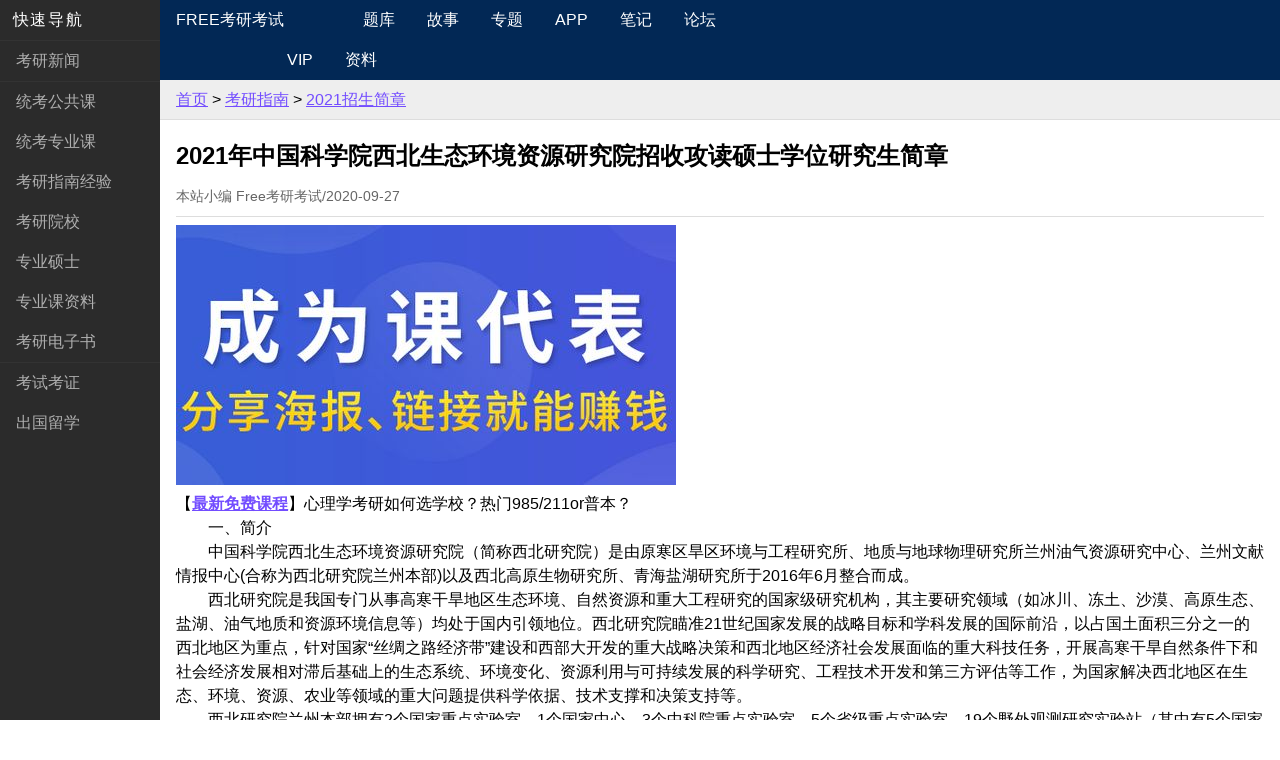

--- FILE ---
content_type: text/html
request_url: http://freekaoyan.com/guide/zsjz/2020/09-27/1601192159466654.shtml
body_size: 26231
content:
<!doctype html><html><head><meta charset="gbk"><meta http-equiv="X-UA-Compatible" content="IE=edge"><title>2021年中国科学院西北生态环境资源研究院招收攻读硕士学位研究生简章 - 2021招生简章 - Free考研考试</title><meta name="viewport" content="width=device-width, initial-scale=1, maximum-scale=1, user-scalable=no"><meta name="applicable-device" content="pc,mobile"><meta name="renderer" content="webkit"><link rel="shortcut icon" href="/app/32X32.ico"/><meta name="apple-mobile-web-app-capable" content="yes" /><link rel="apple-touch-icon-precomposed" href="/app/touch-icon-ipad-retina.png" /> <link rel="stylesheet" href="//bbs.freekaoyan.com/archiver/pure-min.css"><!--[if lte IE 8]><link rel="stylesheet" href="//bbs.freekaoyan.com/archiver/grids-responsive-old-ie-min.css"><![endif]--><!--[if gt IE 8]><!--><link rel="stylesheet" href="//bbs.freekaoyan.com/archiver/grids-responsive-min.css"><!--<![endif]--><link rel="stylesheet" href="//bbs.freekaoyan.com/archiver/bootstrap-grid-min.css"><link rel="stylesheet" href="//bbs.freekaoyan.com/archiver/custom-min.css"><!--[if lt IE 9]><script src="//apps.bdimg.com/libs/html5shiv/3.7/html5shiv.min.js"></script><![endif]--></head><body><div id="layout"><a href="#menu" id="menuLink" class="menu-link"><span></span></a><div id="menu"><div class="pure-menu"><a class="pure-menu-heading" href="/">快速导航</a><ul class="pure-menu-list"><li class="pure-menu-item" id="li1"><a href="/news/" class="pure-menu-link">考研新闻</a></li><li class="pure-menu-item menu-item-divided" id="li2"><a href="/f/ggkindex.shtml" class="pure-menu-link">统考公共课</a></li><li class="pure-menu-item" id="li3"><a href="/f/zykindex.shtml" class="pure-menu-link">统考专业课</a></li><li class="pure-menu-item" id="li4"><a href="/f/znindex.shtml" class="pure-menu-link">考研指南经验</a></li><li class="pure-menu-item" id="li7"><a href="//school.freekaoyan.com/" class="pure-menu-link">考研院校</a></li><li class="pure-menu-item" id="li8"><a href="/zaizhi/" class="pure-menu-link">专业硕士</a></li><li class="pure-menu-item" id="li10"><a href="/jy/zhuanyekeziliao/" class="pure-menu-link">专业课资料</a></li><li class="pure-menu-item"><a href="//free.100xuexi.com/" class="pure-menu-link">考研电子书</a></li><li class="pure-menu-item menu-item-divided" id="li12"><a href="/o/" class="pure-menu-link">考试考证</a></li><li class="pure-menu-item" id="li11"><a href="/liuxue/" class="pure-menu-link">出国留学</a></li></ul></div></div><div id="main"><div class="custom-wrapper pure-g" id="menu12"><div class="pure-u-1 pure-u-md-4-24"><div class="pure-menu"><a href="/" class="pure-menu-heading custom-brand">Free考研考试</a> <a href="#menu" class="custom-toggle" id="toggle"><s class="bar"></s><s class="bar"></s><s class="bar"></s></a></div></div><div class="pure-u-1 pure-u-md-15-24"><div class="pure-menu pure-menu-horizontal custom-can-transform"><ul class="pure-menu-list"><li class="pure-menu-item"><a href="//free.100xuexi.com/" class="pure-menu-link">题库</a></li><li class="pure-menu-item"><a href="/story/" class="pure-menu-link">故事</a></li><li class="pure-menu-item"><a href="/s/" class="pure-menu-link">专题</a></li><li class="pure-menu-item"><a href="/app/" class="pure-menu-link">APP</a></li><li class="pure-menu-item"><a href="/note/" class="pure-menu-link">笔记</a></li><li class="pure-menu-item"><a href="//bbs.freekaoyan.com/" class="pure-menu-link">论坛</a></li><li class="pure-menu-item hidden-md hidden-lg"><form class="pure-form" role="search" method="get" autocomplete="off"  action="//zhannei.baidu.com/cse/site" target="_blank"><input type="text" name="q" autocomplete="off" placeholder="Search..."> <input type="hidden" name="cc" value="freekaoyan.com"> <input type="hidden" name="ie" value="GBK"> <button type="submit" class="pure-button pure-button-search">搜索</button></form></li></ul></div></div><div class="pure-u-1 pure-u-md-5-24"><div class="pure-menu pure-menu-horizontal custom-menu-3 custom-can-transform"><ul class="pure-menu-list"><li class="pure-menu-item"><a href="//free.100xuexi.com/vip/index.aspx" class="pure-menu-link">VIP</a></li><li class="pure-menu-item"><a href="//free.100xuexi.com/" class="pure-menu-link">资料</a></li></ul></div></div></div><nav><div class="container nav"><a href="/">首页</a>&nbsp;>&nbsp;<a href="/guide/">考研指南</a>&nbsp;>&nbsp;<a href="/guide/zsjz/">2021招生简章</a></div></nav><div class="container box content-box"><h2>2021年中国科学院西北生态环境资源研究院招收攻读硕士学位研究生简章</h2><h6>本站小编 Free考研考试/2020-09-27</h6><hr /><div class="pure-g"><div class="pure-u-1-1 pure-menu-item"><script type="text/JavaScript" src="//bbs.freekaoyan.com/archiver/random.js"></script></div></div>
<div class="content">【<a href="http://free.100xuexi.com" target="_blank"><strong>最新免费课程</strong></a>】心理学考研如何选学校？热门985/211or普本？<br />　　一、简介<br />　　中国科学院西北生态环境资源研究院（简称西北研究院）是由原寒区旱区环境与工程研究所、地质与地球物理研究所兰州油气资源研究中心、兰州文献情报中心(合称为西北研究院兰州本部)以及西北高原生物研究所、青海盐湖研究所于2016年6月整合而成。<br />　　西北研究院是我国专门从事高寒干旱地区生态环境、自然资源和重大工程研究的国家级研究机构，其主要研究领域（如冰川、冻土、沙漠、高原生态、盐湖、油气地质和资源环境信息等）均处于国内引领地位。西北研究院瞄准21世纪国家发展的战略目标和学科发展的国际前沿，以占国土面积三分之一的西北地区为重点，针对国家&ldquo;丝绸之路经济带&rdquo;建设和西部大开发的重大战略决策和西北地区经济社会发展面临的重大科技任务，开展高寒干旱自然条件下和社会经济发展相对滞后基础上的生态系统、环境变化、资源利用与可持续发展的科学研究、工程技术开发和第三方评估等工作，为国家解决西北地区在生态、环境、资源、农业等领域的重大问题提供科学依据、技术支撑和决策支持等。<br />　　西北研究院兰州本部拥有2个国家重点实验室，1个国家中心，3个中科院重点实验室，5个省级重点实验室，19个野外观测研究实验站（其中有5个国家野外站，3个院野外站），并设有地理学、大气科学和地质学三个博士后科研流动站。现有研究生指导教师276人，其中博士生导师120人。60余年来，西北研究院已承担国家&ldquo;973&rdquo;、&ldquo;863&rdquo;、国家攻关、国家重点研发计划、重点基金及国家地方的其他科研项目4000余项。取得了丰硕科研成果，获得国家科技进步特等奖3项、国家科技进步一等奖5项、国家自然科学一等奖3项、国家自然科学、科技进步和技术发明二等奖33项、省部级特等奖4项，一等奖60项、二等奖80余项。<br />　　西北研究院兰州本部是国务院学位委员会首批博士、硕士学位授予权单位，是中国科学院博士生重点培养基地，已为国家培养和输送了大批品学兼优的人才，其中2人成为院士，已有5人获得全国百篇优秀博士论文奖，9人获得中国科学院优秀博士论文奖。现每年招收博士研究生91名，硕士研究生84名。热忱欢迎广大有志青年报考。<br />　　二、报考条件<br />　　学术型硕士研究生和全日制专业学位硕士研究生采取&ldquo;分列招生计划、分类报名考试、分别确定录取标准&rdquo;的招生考试模式。全日制和非全日制硕士研究生报考条件执行教育部统一的报考要求。报名参加全国统一考试，须符合下列条件：<br />　　（一）报名参加硕士研究生全国统一考试（含学术型硕士和专业学位硕士），须符合下列条件：<br />　　1.中华人民共和国公民。<br />　　2.拥护中国共产党的领导，具有正确的政治方向，热爱祖国，遵纪守法，品行端正。<br />　　3.考生的学业水平必须符合下列条件之一：<br />　　（1）国家承认学历的应届本科毕业生（2021年9月1日前须取得国家承认的本科毕业证书或教育部留学服务中心出具的《国（境）外学历学位认证书》。含普通高校、成人高校、普通高校举办的成人高等学历教育等应届本科毕业生）及自学考试和网络教育届时可毕业本科生；<br />　　（2）已取得国家承认的大学本科毕业学历的人员；<br />　　（3）已获硕士、博士学位的人员；<br />　　（4）达到与大学本科毕业生同等学力的人员。其中同等学力人员是指：<br />　　①获得国家承认的高职高专毕业学历后，满2年（从高职高专毕业到2021年9月1日）或2年以上人员；<br />　　②国家承认学历的本科结业生；<br />　　4.身体健康状况符合规定的体检标准。<br />　　5.同等学力人员报考，还应具备下列条件：<br />　　（1）已取得报考专业大学本科8门以上主干课程的合格成绩（由教务部门出具成绩证明）；<br />　　（2）已在公开出版的核心学术期刊发表过本专业或相近专业的学术论文（主要作者），或获得过与报考专业相关的省级以上科研成果奖（主要完成人），或主持过省级以上科研课题。<br />　　（二）已经在读的研究生报考，须在报名前征得在读单位学籍管理部门书面同意后方可报考。<br />　　（三）报考土木工程一级学科下的所有二级学科专业（岩土工程、防灾减灾工程及防护工程、寒区工程与环境）考生必须是理学或工学的本科毕业生。<br />　　（四）报考少数民族高层次骨干人才计划的考生，报考条件、生源范围及招生对象、资格审核等按照教育部相关政策执行。我院各招生专业均可接受符合少数民族高层次骨干人才专项计划报考条件的考生报考。推荐免试生若符合少数民族高层次骨干人才计划的报考要求，也可申请该专项计划。<br />　　报考少数民族高层次骨干人才计划的考生，须将省、自治区、直辖市教育厅（教委）民教处（高教处）审核盖章同意的《报考2021年少数民族高层次骨干人才计划硕士研究生考生登记表》，直接寄送至西北研究院研究生部。<br />　　（五）报考退役大学生士兵专项计划的考生，应为高校学生应征入伍退出现役，且符合硕士研究生报考条件者。高校学生是指高校全日制普通本专科（含高职）、研究生、第二学士学位的应（往）届毕业生、在校生和入学新生，以及成人高校招收的普通本专科（高职）应（往）届毕业生、在校生和入学新生。考生网上报名时应选择&ldquo;退役大学生士兵专项计划&rdquo;，并按照要求填报本人入伍前的入学信息以及退役等相关信息。推荐免试生若符合退役大学生士兵专项计划的报考要求，也可申请该专项计划。<br />　　（六）2021年中国科学院大学少数民族高层次骨干人才计划及退役大学生士兵专项计划招生指标以专业学位硕士指标为主，考生报名时须据此慎重确定报考专业。<br />　　三、推免生和直博生<br />　　我院各招生专业均可接收高等学校优秀应届本科毕业推荐免试生，所有推荐免试生（含直博生）均需通过教育部中国研究生招生网&ldquo;推免服务系统&rdquo;（网址：http://yz.chsi.com.cn/tm）参加网上报名并完成相关的复试通知和待录取通知等报考接收手续，不再参加硕士生全国网上报名和现场确认。<br />　　2021年我院博士研究生各专业均可招收直博生，考生可查阅我院博士招生简章和招生目录。直博生是在通过推免复试后，根据自愿原则，从获得我院2021年拟录取推免生资格的优秀应届本科毕业生中遴选。<br />　　四、学制<br />　　硕士研究生（包含全日制专业学位硕士研究生）基本学制一般为3年，最长不得超过4年；直接攻读博士学位研究生基本学习年限为5年。<br />　　五、收费及待遇<br />　　我院2021年招收的非定向研究生，须按中国科学院大学规定收取学费。国家计划内全日制研究生的学费标准为：博士生10000元/年&middot;生，硕士生8000元/年&middot;生，按学年收取。<br />　　同时，学习科研表现优秀的学生，还可以申请国家、中科院、及我院设立的各类奖学金。目前，我院招收的非定向研究生可申请获得的各项奖助学金包括国家助学金、国家奖学金、中科院奖学金、国科大学业奖学金、研究所奖学金、&ldquo;助研/助教/助管&rdquo;岗位津贴的六类奖助学金。我院硕士研究生人均可获得各类奖助学金合计29600元/人&middot;年，博士55600元/人&middot;年。此外，公费办理医疗保险，推免生第一学年实行特别奖励。<br />　　六、报名及考试时间<br />　　（一）网上报名<br />　　报名考生持有效证件到各省区、市招办报名点报名和参加考试。考生在网上报名时所选择的报名点和参加考试的考点应一致。报名网址为中国研究生招生信息网（http://yz.chsi.com.cn或http://yz.chsi.cn）。具体网上报名时间为2020年10月10日至10月31日，每天9:00-22:00。网上预报名时间为2020年9月24日至9月27日，每天9:00-22:00。预报名期间填写的信息有效，正式报名期间无需重复填写，但可以随时修改完善。凡未按公告要求报名，网报信息误填、错填或填报虚假信息，错过网报时间、缴费时间、现场确认时间、考试时间等所造成的一切后果，由考生本人承担。<br />　　报考我院的考生，&ldquo;招生单位所在地区&rdquo;均应选择&ldquo;北京&rdquo;，&ldquo;招生单位&rdquo;选择&ldquo;14430中国科学院大学&rdquo;，在&ldquo;院系所名称&rdquo;栏中选择&ldquo;076西北生态环境资源研究院&rdquo;，然后选择报考专业等报考信息。<br />　　考生登录网上报名主页后，在选择招生单位及报考点过程中弹出的重要公告信息，务必要认真阅读，并按其要求填报。凡未按公告要求报名、网报信息误填、错填或填报虚假信息所造成的一切后果，由考生本人承担。<br />　　特别提醒：请考生务必牢记自己网报时的用户名和密码，后期打印准考证、调剂录取等均需使用。<br />　　考生网报时学历证书编号信息填报请特别注意以下事项：<br />　　①国内普通高校毕业证书编号须填写&ldquo;证书编号&rdquo;。若毕业证书上有两个号码，应填写证书右侧的&ldquo;证书编号&rdquo;，一般为16位以上数字编号，前5位为颁发此证书的高校代码。请不要填写证书序列号（如No.****）。若原毕业院校因更名等原因不在网报系统毕业学校可选列表中，请在毕业学校栏选择&ldquo;其他&rdquo;，然后手工录入原毕业学校的名称（即毕业证书中加盖学校印章的名称）。<br />　　②国（境）外学历学位证书编号信息填报，须填写教育部留学服务中心颁发的《国外学历学位认证书》或《香港、澳门特别行政区学历学位认证书》或《台湾地区学历学位认证书》认证报告编号，如认证书编号为：教留服认英[2018]20001号。<br />　　（二）现场确认<br />　　①确认时间：所有考生须认真查看网报时填报的报考点发布的网上确认（现场确认）相关公告，确认的时间依各报考点公告为准，在所选择报考点规定的时间内按时参加网上确认（现场确认），逾期不再补办。<br />　　②确认手续：考生网上确认（现场确认）须提供本人居民身份证、学历学位证书（应届本科毕业生持学生证）及网上报名号，按照报考点公告要求办理网上确认（现场确认）手续。<br />　　报考退役大学生士兵专项计划的考生，确认时应提供本人《入伍批准书》和《退出现役证》，依各报考点公告为准。<br />　　③考生按规定缴纳报考费，报考费支付方式以网报时选择的报考点公告要求为准。<br />　　（三）初试<br />　　网上打印准考证：考生可在2020年12月19日至12月28日期间，凭网报用户名和密码登录中国研究生招生信息网的网报系统，自行下载打印《准考证》。《准考证》使用A4幅面白纸打印，正、反两面在使用期间不得涂改或书写。考生凭下载打印的《准考证》及有效居民身份证件参加初试和复试。<br />　　初试时间：2020年12月26日至27日（每天上午8:30-11:30，下午14:00-17:00）。<br />　　初试地点：以准考证上标注的地点为准。<br />　　七、复试及录取<br />　　我院对符合条件的免试推荐生及入学考试成绩达到我院分数线的考生组织体检并复试。复试时间在教育部规定的时间内进行，复试前通过我院网站向考生公布复试规程。<br />　　复试以考察考生的思想政治表现、业务水平、分析解决问题的能力、外语能力为主。录取成绩由初试成绩、复试成绩组成。最后招生工作小组综合考生初试成绩、复试成绩的合计分，结合考生大学期间学习成绩、科研活动、工作业绩等进行综合考察，并结合思想政治表现以及身体健康状况，最终审核确定拟录取名单。思想品德考核不合格、复试成绩不及格（即低于百分制的60分）的考生不予录取。<br />　　定向就业硕士生必须在录取前签署三方定向培养协议。非应届生的考生若录取为定向生，不转户口、人事档案和工资关系。<br />　　中国科学院大学暂不实行新生保留入学资格制度。<br />　　八、体格检查<br />　　体检由我院组织考生进行。体检标准参照教育部、卫生部、中国残联印发的《普通高等学校招生体检工作指导意见》（教学〔2003〕3号）要求，按照人力资源和社会保障部、教育部、卫生部《关于进一步规范入学和就业体检项目维护乙肝表面抗原携带者入学和就业权利的通知》（人社部发〔2010〕12号）规定要求。<br />　　九、其他<br />　　1．对于考生弄虚作假、考试作弊及其它违反招生规定的行为，将一律按教育部《国家教育考试违规处理办法》及相关规定予以严肃处理。<br />　　2．在职定向生被录取后，在报到前须签订&ldquo;培养协议书&rdquo;，交纳培养费，在学期间不享受奖助学金。考生因报考研究生与原所在单位或委培、定向及服务合同单位产生的纠纷由考生自行处理，若因上述问题导致招生单位无法调取考生档案，造成考生不能复试或无法被录取的后果，招生单位不承担责任。<br />　　3．现役军人报考硕士生，按解放军总政治部的规定办理。<br />　　4．本院不提供历年考试试题，也不举办任何形式的考研辅导班。考生可通过中国科学院大学招生信息网:http://admission.ucas.ac.cn查阅科目考试大纲和参考书目等相关招生信息，或直接与研究生部联系咨询报考事宜。<br />　　5．考生提供的所有报考材料均应属实、准确，如有失实、作伪，将取消考试、入学资格。<br />　　6．网报和现场确认结束后，研究所将对考生的报名信息进行全面审查，对符合报考条件的考生准予考试。对考生的学历、学籍等信息有疑问的，研究所可要求考生在规定时间内提供权威机构出具的认证证明后，再准予考试。审查过程中发现虚假证件时，可扣留虚假证件。<br />　　7．本简章如有与国家新出台的招生政策不符的事项，以新政策为准。<br />　　十、联系方式<br />　　联系电话：0931-4967555、8278325<br />　　联系人：刘老师、陈老师<br />　　电子邮箱：yjsh@lzb.ac.cn<br />　　网址：http://edu.nieer.cas.cn/<br />　　联系地址：甘肃省兰州市城关区东岗西路320号研究生部<br />　　邮编：730000<br /><br />                <br />            <br /></div><div class="pure-g"><div class="pure-u-1-1 pure-menu-item">
<style>
ins.adsbygoogle[data-ad-status="unfilled"] {
    display: none !important;
}
</style>
<script async src="https://pagead2.googlesyndication.com/pagead/js/adsbygoogle.js?client=ca-pub-2649416079134285"
     crossorigin="anonymous"></script>
<ins class="adsbygoogle"
     style="display:block"
     data-ad-format="autorelaxed"
     data-ad-client="ca-pub-2649416079134285"
     data-ad-slot="9851964005"></ins>
<script>
     (adsbygoogle = window.adsbygoogle || []).push({});
</script><script type="text/JavaScript"> document.write(theArray[ranFun()]);</script></div></div><br /></div>
<div class="container box"><h5><strong>相关话题/<a href="/e/tags/?tagname=%CE%F7%B1%B1%C9%FA%CC%AC%BB%B7%BE%B3%D7%CA%D4%B4%D1%D0%BE%BF%D4%BA" target="_blank">西北生态环境资源研究院</a> <a href="/e/tags/?tagname=%D5%D0%CA%D5" target="_blank">招收</a></strong></h5><hr /><div class="list2"><ul><li class="pure-menu-item"><h5><a href="//free.100xuexi.com/coupons.aspx">领限时大额优惠券,享本站正版考研考试资料!</a></h5><img src="//bbs.freekaoyan.com/archiver/you2.png" alt="大额优惠券"><div class="text1">优惠券领取后72小时内有效，10万种最新考研考试考证类电子打印资料任你选。涵盖全国500余所院校考研专业课、200多种职业资格考试、1100多种经典教材，产品类型包含电子书、题库、全套资料以及视频，无论您是考研复习、考证刷题，还是考前冲刺等，不同类型的产品可满足您学习上的不同需求。 ...</div><small><a href="//free.100xuexi.com/coupons.aspx" class="post-category">考试优惠券</a> 本站小编 Free壹佰分学习网 2022-09-19</small></li><li><h5><a href="/guide/zsjz/2020/09-25/1601012167466628.shtml">2021年云南大学单独考试招收硕士研究生招生章程</a></h5><div class="text1">【最新免费课程】心理学考研如何选学校？热门985/211or普本？　　单独考试招收硕士学位研究生是研究生多元招生体系的重要组成部分，主要面向国家急需人才的艰苦地区和艰苦行业招收优秀在职人员。云南大学是经教育部批准的可以以单独考试方式招收优秀在职人员攻读硕士学位研究生的招生单位，根据《教育部关于印发< ...</div><small><a href="/guide/zsjz/" class="post-category">招生简章</a> 本站小编 Free考研考试 2020-09-25</small></li><li><h5><a href="/guide/zsjz/2020/09-24/1600958169466615.shtml">2021年中科院新疆理化所招收攻读硕士学位研究生简章</a></h5><div class="text1">【最新免费课程】新传：练习真题时如何高效归纳知识点　　考生报考中国科学院新疆理化技术研究所（以下简称新疆理化所）招生单位所在地区均应选择北京，招生单位选择14430中国科学院 ...</div><small><a href="/guide/zsjz/" class="post-category">招生简章</a> 本站小编 Free考研考试 2020-09-24</small></li><li><h5><a href="/guide/zyml/2020/09-24/1600954565466595.shtml">2021年北京航空航天大学经济管理学院招收硕士研究生专业目录</a></h5><div class="text1">【最新免费课程】政英佛脚抢分营　　经济管理学院招收2021年硕士研究生专业目录　　附件【008招收2021年硕士目录-（发布）.doc】                             ...</div><small><a href="/guide/zyml/" class="post-category">专业目录</a> 本站小编 Free考研考试 2020-09-24</small></li><li><h5><a href="/guide/zsjz/2020/09-24/1600954566466599.shtml">2021年中国科学院大学招收攻读硕士学位研究生简章</a></h5><div class="text1">【最新免费课程】新传：练习真题时如何高效归纳知识点　　据中国科学院大学研究生院消息，中国科学院大学2021年招收攻读硕士学位研究生简章已经发布，详情如下：　　中国科学院大学2021年招收攻读硕士学位研究生简章                             ...</div><small><a href="/guide/zsjz/" class="post-category">招生简章</a> 本站小编 Free考研考试 2020-09-24</small></li><li><h5><a href="/guide/zsjz/2020/09-24/1600932965466583.shtml">2021年中央戏剧学院招收攻读硕士学位研究生简章</a></h5><div class="text1">【最新免费课程】政英佛脚抢分营　　据中央戏剧学院研究生院消息，2021年中央戏剧学院招收攻读硕士学位研究生简章已经发布，详情如下：　　中央戏剧学院2021年招收攻读硕士学位研究生简章.pdf                             ...</div><small><a href="/guide/zsjz/" class="post-category">招生简章</a> 本站小编 Free考研考试 2020-09-24</small></li><li><h5><a href="/guide/zyml/2020/09-24/1600932963466578.shtml">2021年中央戏剧学院招收攻读硕士学位研究生专业目录</a></h5><div class="text1">【最新免费课程】政英佛脚抢分营　　据中央戏剧学院研究生院消息，中央戏剧学院2021年招收攻读硕士学位研究生专业目录已经发布，详情如下：　　中央戏剧学院2021年招收攻读硕士学位研究生专业目录.pdf                             ...</div><small><a href="/guide/zyml/" class="post-category">专业目录</a> 本站小编 Free考研考试 2020-09-24</small></li><li><h5><a href="/guide/zsjz/2020/09-23/1600864574466562.shtml">2021年中国科学院深海科学与工程研究所招收攻读硕士学位研究生简章</a></h5><div class="text1">【最新免费课程】21教育学大纲变动后如何高效复习？　　一、培养目标及招生专业　　学术型硕士研究生旨在培养全面发展，爱国守法，具有社会责任感，在本学科内掌握坚实的基础理论和系统的专门知识，具有从事科学研究、教学、管理或独立担负专门技术工作能力、富有创新精神、创新能力的高层次学术型专门人才。　　专业学位 ...</div><small><a href="/guide/zsjz/" class="post-category">招生简章</a> 本站小编 Free考研考试 2020-09-23</small></li><li><h5><a href="/guide/zsjz/2020/09-23/1600864573466560.shtml">2021年山西医科大学招收攻读硕士学位研究生招生简章（目录）</a></h5><div class="text1">【最新免费课程】政英佛脚抢分营　　2021年我校共预计招收硕士研究生2100余名（最终招生人数以教育部正式下达的招生计划文件为准），招生专业涵盖医学、理学、教育学、管理学等，招生培养类型分为全日制和非全日制，学位类别分为学术学位和专业学位。具体培养类型和学位类别所含专业请查看我校2021年招收攻读硕 ...</div><small><a href="/guide/zsjz/" class="post-category">招生简章</a> 本站小编 Free考研考试 2020-09-23</small></li><li><h5><a href="/guide/zsjz/2020/09-23/1600864571466557.shtml">2021年北京航空航天大学招收学历硕士研究生招生简章</a></h5><div class="text1">【最新免费课程】21教育学大纲变动后如何高效复习？　　一、拟招生人数　　2021年，北京航空航天大学（以下简称北航）招生工作坚持公开公平公正、全面衡量、择优录取、宁缺毋滥的基本原则，拟招收各类学历硕士研究生约5000名，其中全日制学习方式约36 ...</div><small><a href="/guide/zsjz/" class="post-category">招生简章</a> 本站小编 Free考研考试 2020-09-23</small></li><li><h5><a href="/guide/zyml/2020/09-23/1600864565466554.shtml">2021年山西医科大学招收攻读硕士学位研究生专业目录</a></h5><div class="text1">【最新免费课程】21教育学大纲变动后如何高效复习？　　据山西医科大学研究生院消息，2021年山西医科大学招收攻读硕士学位研究生专业目录已经发布，详情如下：　　山西医科大学2021年招收攻读硕士学位研究生专业目录                             ...</div><small><a href="/guide/zyml/" class="post-category">专业目录</a> 本站小编 Free考研考试 2020-09-23</small></li><li><h5><a href="/guide/zsjz/2020/09-23/1600860967466548.shtml">2021年河南大学招收攻读硕士学位研究生简章及专业目录</a></h5><div class="text1">【最新免费课程】21教育学大纲变动后如何高效复习？　　河南大学始建于1912年，目前是国家双一流建设高校、省部共建高校。学校现有文、史、哲、经、管、法、理、工、医、农、教育、艺术等12个学科门类，20个博士学位授权一级学科，43个硕士学位授权一级学科，27种硕士专业学位授 ...</div><small><a href="/guide/zsjz/" class="post-category">招生简章</a> 本站小编 Free考研考试 2020-09-23</small></li><li><h5><a href="/guide/zsjz/2020/09-22/1600778168466515.shtml">2021年中国科学院华南植物园招收攻读硕士研究生简章</a></h5><div class="text1">【最新免费课程】21教育学大纲变动后如何高效复习？　　一、单位简介　　中国科学院华南植物园由著名植物学家陈焕镛院士创建于1929年，2003年由中国科学院华南植物研究所易现名。目前主要围绕全球变化及生态系统服务功能、环境退化与生态恢复、系统进化生物学、生中国科学院华南植物园物多样性保育与可持续利用、 ...</div><small><a href="/guide/zsjz/" class="post-category">招生简章</a> 本站小编 Free考研考试 2020-09-22</small></li><li><h5><a href="/guide/zyml/2020/09-22/1600770973466487.shtml">2021年南方医科大学招收硕士研究生专业目录</a></h5><div class="text1">【最新免费课程】21教育学大纲变动后如何高效复习？　　据南方医科大学研究生院消息，2021年南方医科大学招收硕士研究生专业目录已发布，详情如下：　　附件：2021年南方医科大学招收硕士研究生专业目录                             ...</div><small><a href="/guide/zyml/" class="post-category">专业目录</a> 本站小编 Free考研考试 2020-09-22</small></li><li><h5><a href="/guide/zsjz/2020/09-21/1600695370466421.shtml">2021年华中师范大学招收攻读硕士学位研究生招生简章</a></h5><div class="text1">【最新免费课程】21心理学大纲变动后如何高效复？　　据华中师范大学研究生院消息，2021年华中师范大学招收攻读硕士学位研究生招生简章已经发布，详情如下：　　华中师范大学2021年招收攻读硕士学位研究生招生简章                             ...</div><small><a href="/guide/zsjz/" class="post-category">招生简章</a> 本站小编 Free考研考试 2020-09-21</small></li><li><h5><a href="/guide/zsjz/2020/09-21/1600691770466408.shtml">2021年中国财政科学研究院招收攻读硕士学位研究生章程</a></h5><div class="text1">【最新免费课程】21心理学大纲变动后如何高效复习？　　一、中国财政科学研究院简介　　1956年6月，根据毛泽东主席关于财政部要加强财政经济问题研究的指示，财政部财政科学研究所正式成立，2016年2月更名为中国财政科学研究院（以下简称财科院）。2020年3月，成为国家高端智库建设试点单位。　　财科院是 ...</div><small><a href="/guide/zsjz/" class="post-category">招生简章</a> 本站小编 Free考研考试 2020-09-21</small></li></ul></div></div>
<div class="container box pure-menu-item"><script type="text/JavaScript"> document.write(theArray[ranFun()]);</script></div>
<div class="footer"><div class="legal pure-g"><div class="pure-u-1 pure-u-md-1-2"><p class="legal-license">Free考研考试FreeKaoYan.Com<br />欢迎来到<a href="/">Free考研考试</a>，"为实现人生的Free而奋斗"</p></div><div class="pure-u-1 pure-u-md-1-2"><ul class="legal-links"><li><a href="/help/">关于我们</a> <a href="/help/">联系我们</a> <a href="/help/">电子邮件</a></li><li><a href="//www.miibeian.gov.cn/" target="_blank">苏ICP备16059069号</a></li></ul><p class="legal-copyright">&copy; 2020 FreeKaoYan! . All rights reserved.</p></div></div></div></div></div><script src="https://lib.sinaapp.com/js/jquery/2.2.4/jquery-2.2.4.min.js"></script><script>$(".content table").wrap("<div class=\"table-responsive\"></div>");</script><script src="//bbs.freekaoyan.com/archiver/menus.js"></script><script src="//bbs.freekaoyan.com/archiver/ie10-viewport-bug-workaround.js"></script><script src="//bbs.freekaoyan.com/archiver/ajax.js"></script><script async src="https://www.googletagmanager.com/gtag/js?id=UA-76731471-1"></script><script>  window.dataLayer = window.dataLayer || [];  function gtag(){dataLayer.push(arguments);}  gtag('js', new Date());  gtag('config', 'UA-76731471-1');</script></body></html>

--- FILE ---
content_type: text/html; charset=utf-8
request_url: https://www.google.com/recaptcha/api2/aframe
body_size: 270
content:
<!DOCTYPE HTML><html><head><meta http-equiv="content-type" content="text/html; charset=UTF-8"></head><body><script nonce="FPMUp5IBDGNrQqlhKXDbgA">/** Anti-fraud and anti-abuse applications only. See google.com/recaptcha */ try{var clients={'sodar':'https://pagead2.googlesyndication.com/pagead/sodar?'};window.addEventListener("message",function(a){try{if(a.source===window.parent){var b=JSON.parse(a.data);var c=clients[b['id']];if(c){var d=document.createElement('img');d.src=c+b['params']+'&rc='+(localStorage.getItem("rc::a")?sessionStorage.getItem("rc::b"):"");window.document.body.appendChild(d);sessionStorage.setItem("rc::e",parseInt(sessionStorage.getItem("rc::e")||0)+1);localStorage.setItem("rc::h",'1768988134785');}}}catch(b){}});window.parent.postMessage("_grecaptcha_ready", "*");}catch(b){}</script></body></html>

--- FILE ---
content_type: application/x-javascript
request_url: http://bbs.freekaoyan.com/archiver/menus.js
body_size: 8817
content:
(function (window, document) {
    var menu = document.getElementById('menu12'),
        WINDOW_CHANGE_EVENT = ('onorientationchange' in window) ? 'orientationchange':'resize';

    function toggleHorizontal() {
        [].forEach.call(
            document.getElementById('menu12').querySelectorAll('.custom-can-transform'),
            function(el){
                el.classList.toggle('pure-menu-horizontal');
            }
        );
    };

    function toggleMenu() {
        // set timeout so that the panel has a chance to roll up
        // before the menu switches states
        if (menu.classList.contains('open')) {
            setTimeout(toggleHorizontal, 500);
        }
        else {
            toggleHorizontal();
        }
        menu.classList.toggle('open');
        document.getElementById('toggle').classList.toggle('x');
    };

    function closeMenu() {
        if (menu.classList.contains('open')) {
            toggleMenu();
        }
    }

    document.getElementById('toggle').addEventListener('click', function (e) {
        toggleMenu();
    });

    window.addEventListener(WINDOW_CHANGE_EVENT, closeMenu);
})(this, this.document);

// above is top menu and below is side menu

(function (window, document) {
    'use strict';

    // Enable drop-down menus in Pure
    // Inspired by YUI3 gallery-simple-menu by Julien LeComte
    // [https://github.com/yui/yui3-gallery/blob/master/src/gallery-simple-menu/js/simple-menu.js]

    function PureDropdown(dropdownParent) {

        var PREFIX = 'pure-',
            ACTIVE_CLASS_NAME = PREFIX + 'menu-active',
            ARIA_ROLE = 'role',
            ARIA_HIDDEN = 'aria-hidden',
            MENU_OPEN = 0,
            MENU_CLOSED = 1,
            MENU_PARENT_CLASS_NAME = 'pure-menu-has-children',
            MENU_ACTIVE_SELECTOR = '.pure-menu-active',
            MENU_LINK_SELECTOR = '.pure-menu-link',
            MENU_SELECTOR = '.pure-menu-children',
            DISMISS_EVENT = (window.hasOwnProperty &&
                window.hasOwnProperty('ontouchstart')) ?
                'touchstart' : 'mousedown',

            ARROW_KEYS_ENABLED = true,

            ddm = this; // drop down menu

        this._state = MENU_CLOSED;

        this.show = function () {
            if (this._state !== MENU_OPEN) {
                this._dropdownParent.classList.add(ACTIVE_CLASS_NAME);
                this._menu.setAttribute(ARIA_HIDDEN, false);
                this._state = MENU_OPEN;
            }
        };

        this.hide = function () {
            if (this._state !== MENU_CLOSED) {
                this._dropdownParent.classList.remove(ACTIVE_CLASS_NAME);
                this._menu.setAttribute(ARIA_HIDDEN, true);
                this._link.focus();
                this._state = MENU_CLOSED;
            }
        };

        this.toggle = function () {
            this[this._state === MENU_CLOSED ? 'show' : 'hide']();
        };

        this.halt = function (e) {
            e.stopPropagation();
            e.preventDefault();
        };

        this._dropdownParent = dropdownParent;
        this._link = this._dropdownParent.querySelector(MENU_LINK_SELECTOR);
        this._menu = this._dropdownParent.querySelector(MENU_SELECTOR);
        this._firstMenuLink = this._menu.querySelector(MENU_LINK_SELECTOR);

        // Set ARIA attributes
        this._link.setAttribute('aria-haspopup', 'true');
        this._menu.setAttribute(ARIA_ROLE, 'menu');
        this._menu.setAttribute('aria-labelledby', this._link.getAttribute('id'));
        this._menu.setAttribute('aria-hidden', 'true');
        [].forEach.call(
            this._menu.querySelectorAll('li'),
            function(el){
                el.setAttribute(ARIA_ROLE, 'presentation');
            }
        );
        [].forEach.call(
            this._menu.querySelectorAll('a'),
            function(el){
                el.setAttribute(ARIA_ROLE, 'menuitem');
            }
        );

        // Toggle on click
        this._link.addEventListener('click', function (e) {
            e.stopPropagation();
            e.preventDefault();
            ddm.toggle();
        });

        // Keyboard navigation
        document.addEventListener('keydown', function (e) {
            var currentLink,
                previousSibling,
                nextSibling,
                previousLink,
                nextLink;

            // if the menu isn't active, ignore
            if (ddm._state !== MENU_OPEN) {
                return;
            }

            // if the menu is the parent of an open, active submenu, ignore
            if (ddm._menu.querySelector(MENU_ACTIVE_SELECTOR)) {
                return;
            }

            currentLink = ddm._menu.querySelector(':focus');

            // Dismiss an open menu on ESC
            if (e.keyCode === 27) {
                /* Esc */
                ddm.halt(e);
                ddm.hide();
            }
            // Go to the next link on down arrow
            else if (ARROW_KEYS_ENABLED && e.keyCode === 40) {
                /* Down arrow */
                ddm.halt(e);
                // get the nextSibling (an LI) of the current link's LI
                nextSibling = (currentLink) ? currentLink.parentNode.nextSibling : null;
                // if the nextSibling is a text node (not an element), go to the next one
                while (nextSibling && nextSibling.nodeType !== 1) {
                    nextSibling = nextSibling.nextSibling;
                }
                nextLink = (nextSibling) ? nextSibling.querySelector('.pure-menu-link') : null;
                // if there is no currently focused link, focus the first one
                if (!currentLink) {
                    ddm._menu.querySelector('.pure-menu-link').focus();
                }
                else if (nextLink) {
                    nextLink.focus();
                }
            }
            // Go to the previous link on up arrow
            else if (ARROW_KEYS_ENABLED && e.keyCode === 38) {
                /* Up arrow */
                ddm.halt(e);
                // get the currently focused link
                previousSibling = (currentLink) ? currentLink.parentNode.previousSibling : null;
                while (previousSibling && previousSibling.nodeType !== 1) {
                    previousSibling = previousSibling.previousSibling;
                }
                previousLink = (previousSibling) ? previousSibling.querySelector('.pure-menu-link') : null;
                // if there is no currently focused link, focus the last link
                if (!currentLink) {
                    ddm._menu.querySelector('.pure-menu-item:last-child .pure-menu-link').focus();
                }
                // else if there is a previous item, go to the previous item
                else if (previousLink) {
                    previousLink.focus();
                }
            }
        });

        // Dismiss an open menu on outside event
        document.addEventListener(DISMISS_EVENT, function (e) {
            var target = e.target;
            if (target !== ddm._link && !ddm._menu.contains(target)) {
                ddm.hide();
                ddm._link.blur();
            }
        });

    }

    function initDropdowns() {
        var dropdownParents = document.querySelectorAll('.pure-menu-has-children');
        for (var i = 0; i < dropdownParents.length; i++) {
            var ddm = new PureDropdown(dropdownParents[i]);
        }
    }

    initDropdowns();

}(this, this.document));

(function (window, document) {

    var layout   = document.getElementById('layout'),
        menu     = document.getElementById('menu'),
        menuLink = document.getElementById('menuLink');

    function toggleClass(element, className) {
        var classes = element.className.split(/\s+/),
            length = classes.length,
            i = 0;

        for(; i < length; i++) {
            if (classes[i] === className) {
                classes.splice(i, 1);
                break;
            }
        }
        // The className is not found
        if (length === classes.length) {
            classes.push(className);
        }

        element.className = classes.join(' ');
    }

    menuLink.onclick = function (e) {
        var active = 'active';

        e.preventDefault();
        toggleClass(layout, active);
        toggleClass(menu, active);
        toggleClass(menuLink, active);
    };

}(this, this.document));
//hide the guide menu
        
$(function(){var $category=$('.showguide div:gt(6)')
$category.hide();var $toggleBtn=$('a.showmore');$toggleBtn.click(function(){if($category.is(":visible")){$category.hide();$(this).find('span').text("+展开");}else{$category.show();$(this).find('span').text("-收起");}
return false;})})

--- FILE ---
content_type: application/x-javascript
request_url: http://bbs.freekaoyan.com/archiver/random.js
body_size: 2853
content:
 var theArray=new Array();theArray[0]="<a href=\"//free.100xuexi.com/\"><strong>一杯奶茶的钱就可以买到考研专业课资料！</strong></a><br / >2万种考研电子书（题库、视频、全套资料）及历年真题，涵盖547所院校4万余个考研考博专业科目、考研公共课（政治英语数学）、40种专业硕士（金融硕士、MBA、国际商务硕士、新闻传播硕士、社会工作硕士等）、28类同等学力申硕专业、1130种经典教材。";theArray[1]="<a href=\"//free.100xuexi.com/Ebook/DigitalLibrary/BookNew.aspx?BookName=2025\"><strong>点击立即搜索2万种考研电子版资料！</strong></span></a><br / > 大部分童鞋都是第一次考研，对于如何查找专业课指定教材，或许有很多疑问。Free壹佰分学习网考研深耕专业课辅导20年，总结了超实用的指定教材查询方法及复习方法，有需要的看过来";theArray[2]="<a href=\"//free.100xuexi.com/vip/\"><strong>开通本站VIP：一万种考研专业课视频随便看，每本不到一分钱！绝对划算！</strong></a><br / >547所院校考研考博1130种指定教材的千余种配套题库、视频，涵盖英语、经济、证券、金融、理工、管理、社会、财会、教育心理、中文、艺术、新闻传播、法学、医学、计算机、历史、地理、政治、哲学、体育类等28类学科！";theArray[3]="<a href=\"//free.100xuexi.com\"><img src=\"//bbs.freekaoyan.com/archiver/202405_sc1.gif\" class=\"pure-img-responsive\" /></a>";theArray[4]="<a href=\"//free.100xuexi.com/fenxiao/Index.aspx\"><strong>成为课代表，分享课程资料链接就能获取40%提成赚钱！</strong></a><br / >推广赚钱权益。课代表可通过互联网等途径为本站推广宣传“VIP会员”，用户通过课代表的分享链接或海报购买后，课代表获取40%提成。课代表购买本站任何产品，均享受9折。将分享链接、海报图片等，发到学校论坛、百度贴吧、微博、微信、QQ空间、知乎、豆瓣等各大平台。";theArray[5]="<a href=\"//free.100xuexi.com/fenxiao/\"><img src=\"//bbs.freekaoyan.com/archiver/202405_sc2.jpg\" class=\"pure-img-responsive\" /></a>";theArray[6]="<img src=\"//bbs.freekaoyan.com/archiver/20250419_1.png\" class=\"pure-img-responsive\" />";theArray[7]="<img src=\"//bbs.freekaoyan.com/archiver/20250419_4.png\" class=\"pure-img-responsive\" />";theArray[8]="<a href=\"//free.100xuexi.com/coupons.aspx\"><img src=\"//bbs.freekaoyan.com/archiver/202405_sc7.jpg\" class=\"pure-img-responsive\" /></a>";theArray[9]="<img src=\"//bbs.freekaoyan.com/archiver/20250419_1.png\" class=\"pure-img-responsive\" />";theArray[10]="<a href=\"//free.100xuexi.com/vip/\"><img src=\"//bbs.freekaoyan.com/archiver/202405_sc6.jpg\" class=\"pure-img-responsive\" /></a>";theArray[11]="<img src=\"//bbs.freekaoyan.com/archiver/20250419_1.png\" class=\"pure-img-responsive\" />";theArray[12]="<img src=\"//bbs.freekaoyan.com/archiver/20250419_4.png\" class=\"pure-img-responsive\" />";theArray[13]="<a href=\"//free.100xuexi.com/EBook/DigitalLibrary/Step1.aspx\"><strong>手机快速免费注册会员</strong></a>，立即获取本站资料解压缩密码！";function send(){location.href = "//free.100xuexi.com";} function ranFun(){return parseInt( Math.random()*14);}document.write(theArray[ranFun()]);